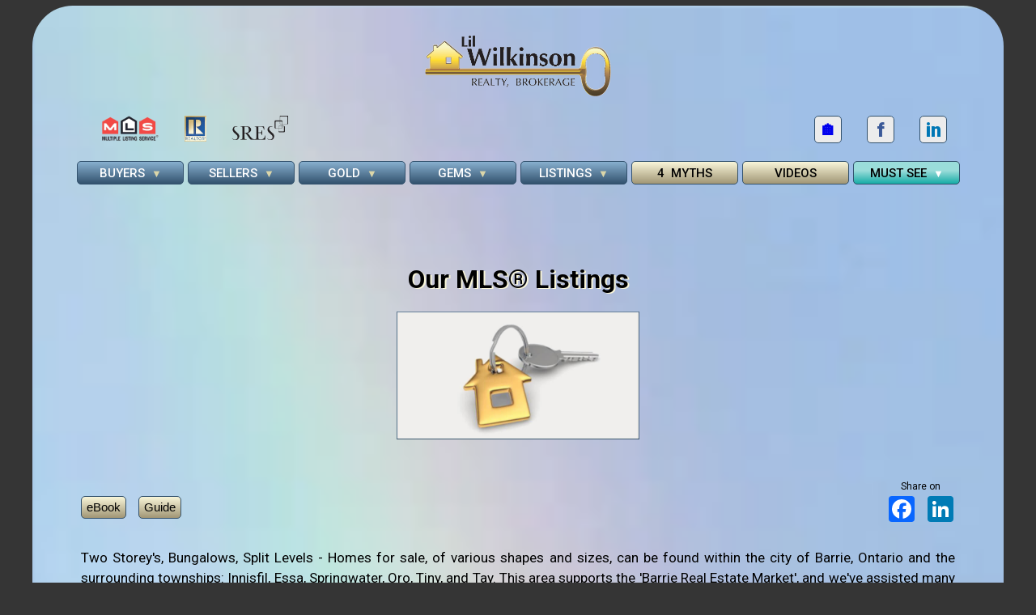

--- FILE ---
content_type: text/html; charset=utf-8
request_url: https://www.lilwilkinsonrealty.com/barriehomes
body_size: 4311
content:
<!doctype html>
<html lang="en-ca">
<head>

<meta name="viewport" content="width=device-width, initial-scale=1">
<script>
  <!--
  if (screen.width <= 1199) {
    window.location = "https://www.lilwilkinsonrealty.com/m/barriehomesm";
  }
  //-->
</script>
<title>Barrie Area Properties - Lil Wilkinson Realty</title>
<meta name="description" content="Barrie homes for sale nearby - Innisfil Essa Angus Springwater Oro Tiny Tay - MLS&reg; Listings from expert REALTORS&reg;. View them today!">
<meta property="og:url" content="https://www.lilwilkinsonrealty.com/barriehomes">
<meta property="og:type" content="website">
<meta property="og:title" content="Barrie Area Properties">
<meta property="og:image" content="https://www.lilwilkinsonrealty.com/images/headings/keyhome.webp">
<meta property="og:description" content="&ensp;">
<meta property="fb:admins" content="1469466308">
<link rel="stylesheet" href="https://fonts.googleapis.com/css2?family=Roboto:wght@400;500;700;900&display=swap">
<link rel="stylesheet" href="styles.css">
<link rel="shortcut icon" href="favicon.ico">
<link rel="apple-touch-icon" sizes="180x180" href="/apple-touch-icon.png">
<link rel="icon" type="image/png" sizes="32x32" href="/favicon-32x32.png">
<link rel="icon" type="image/png" sizes="16x16" href="/favicon-16x16.png">
<link rel="manifest" href="/site.webmanifest">
<link rel="mask-icon" href="/safari-pinned-tab.svg" color="#5bbad5">
<meta name="msapplication-TileColor" content="#da532c">
<meta name="theme-color" content="#ffffff">

<!-- Global site tag (gtag.js) - Google Analytics -->
<script async src="https://www.googletagmanager.com/gtag/js?id=G-00V6DP650C"></script>

<script>
  window.dataLayer = window.dataLayer || [];
  function gtag(){dataLayer.push(arguments);}
  gtag('js', new Date());

  gtag('config', 'G-00V6DP650C');
</script>

<script type="application/ld+json">{"@context":"https://schema.org","@graph":[{"@type":"WebSite","@id":"https://lilwilkinsonrealty.com/#website","url":"https://lilwilkinsonrealty.com/","name":"Lil Wilkinson Realty, Brokerage","inLanguage":"en-ca","description":"Barrie Area Real Estate, REALTORS&reg;, and Homes for Sale","potentialAction":[{"@type":"SearchAction","target":"https://lilwilkinsonrealty.com/?s={search_term_string}","query-input":"required name=search_term_string"}]},{"@type":"WebPage","isPartOf":{"@id":"https://lilwilkinsonrealty.com/#website"},"@id":"https://lilwilkinsonrealty.com/barriehomes/#webpage","url":"https://lilwilkinsonrealty.com/barriehomes/","name":"Barrie Area Properties - Lil Wilkinson Realty","inLanguage":"en-ca","description":"Barrie homes for sale nearby - Innisfil Essa Angus Springwater Oro Tiny Tay - MLS&reg; Listings from expert REALTORS&reg;. View them today!","primaryImageOfPage":{"@id":"https://lilwilkinsonrealty.com/barriehomes/#primaryimage"},"potentialAction":[{"@type":"ReadAction","target":"https://lilwilkinsonrealty.com/barriehomes/"}]},{"@type":"ImageObject","@id":"https://lilwilkinsonrealty.com/barriehomes/#primaryimage","url":"https://lilwilkinsonrealty.com/images/headings/keyhome.webp","width":"600","height":"315","inLanguage":"en-ca"}]}
</script>
</head>

<body>

<div id="wrapperrainbow">
<div id="topnav">
<p class="center">
<img src="images/mainlogo.webp" class="size2" alt="Lil Wilkinson Realty Logo"></p>

<p>
<a id="mls" href="aboutmls" title="About MLS&reg;"><img src="images/mls.webp" class="size3" alt="MLS&reg;"></a>&ensp;&ensp;&ensp;
<a id="realtor" href="barrierealtors" title="About Us"><img src="images/realtor.webp" class="size3" alt="REALTOR&reg;"></a>&ensp;&ensp;&ensp;
<a id="sres" href="seniors" title="4 Seniors"><img src="images/sres.webp" class="size3" alt="SRES"></a>
<a id="home" href="https://www.lilwilkinsonrealty.com/" title="Home Page">&#127968;</a>&ensp;&ensp;&ensp;
<a id="facebook" href="https://www.facebook.com/lilwilkinsonrealty" title="Facebook" target="_blank">f</a>&ensp;&ensp;&ensp;
<a id="linkedin" href="https://ca.linkedin.com/in/buyingsellingrealestate" title="LinkedIn" target="_blank">in</a>
</p>
</div>

<div id="nav">
   <ul>
    <li>BUYERS&ensp;<span class="darrow">&#9660;</span>
     <ul class="sub1">
      <li><a href="buyerbenefits">Buyer Benefits</a></li>
      <li><a href="faqbuyer">Buyer FAQ's</a></li>
      <li><a href="barriecondominiums">Condominiums</a></li>
      <li><a href="countryhomes">Country Homes</a></li>
      <li><a href="fixeruppers">Fixer Uppers</a></li>
      <li><a href="homeinsurance">Home Insurance</a></li>
      <li><a href="powerofsale">Power of Sale</a></li>
      <li><a href="bigmistake">The BIG Mistake</a></li>
      <li><a href="weddingplan">The Wedding Plan</a></li>
     </ul>
    </li>
    <li>SELLERS&ensp;<span class="darrow">&#9660;</span>
     <ul class="sub1">
      <li><a href="sellerbenefits">Seller Benefits</a></li>
      <li><a href="faqseller">Seller FAQ's</a></li>
      <li><a href="seniors">4 Seniors</a></li>
      <li><a href="commission">Commission Fees</a></li>
      <li><a href="dressyourhouse">Dress Your House</a></li>
      <li><a href="firstthingsfirst">First Things First</a></li>
      <li><a href="highevaluation">High Evaluation?</a></li>
      <li><a href="selfinspections">Self Inspections</a></li>
      <li><a href="homeevaluation">What's it Worth?</a></li>
     </ul>
    </li>
    <li>GOLD&ensp;<span class="darrow">&#9660;</span>
     <ul class="sub1">
      <li><a href="aboutmls">About MLS&reg;</a></li>
      <li><a href="agency">Agency</a></li>
      <li><a href="glossary">Glossary</a></li>
      <li><a href="lawyers">Lawyer Duties</a></li>
      <li><a href="movingtips">Moving Tips</a></li>
      <li><a href="multipleoffers">Multiple Offers</a></li>
      <li><a href="pitfalls">Top 10 Pitfalls</a></li>
      <li><a href="cma">What's a CMA?</a></li>
      <li><a href="yourmvp">Your MVP</a></li>
     </ul>
    </li>
    <li>GEMS&ensp;<span class="darrow">&#9660;</span>
     <ul class="sub1">
      <li><a href="newslettersbuyer">Buyer GEMS</a></li>
      <li><a href="newslettersseller">Seller GEMS</a></li>
      <li><a href="newslettershome">Home GEMS</a></li>
     </ul>
    </li>
    <li>LISTINGS&ensp;<span class="darrow">&#9660;</span>
     <ul class="sub1">
      <li><a href="barriehomes">Our MLS&reg; Listings</a></li>
      <li><a href="barriemlslistings">HOT NEW Listings</a></li>
     </ul>
    </li>
    <li class="navcolour"><a href="industrymyths">4&ensp;MYTHS</a></li>
    <li class="navcolour"><a href="videos">VIDEOS</a></li>
    <li class="navcolour2">MUST SEE&ensp;<span class="darrow2">&#9660;</span>
     <ul class="sub1">
    <li><a href="barrierealtors">About Us</a></li>
    <li><a href="reviews">5&#9733; Reviews</a></li>
    <li><a href="helpafriend">Help a Friend</a></li>
    <li><a href="contactus">Contact Us</a></li>
     </ul>
    </li>
   </ul>
</div>

<div>
<div id="mainart">
<h1>Our MLS&reg; Listings</h1>
<div class="heading"><img src="images/headings/keyhome.webp" class="size1" alt="Our MLS&reg; Listings"></div>

<span class="share">Share on</span><br>
<button class="myBtn">eBook</button><button class="myBtn">Guide</button>
<div class="a2a_kit a2a_kit_size_32 a2a_default_style">
<a class="a2a_button_facebook"></a>
<a class="a2a_button_linkedin"></a>
</div>
<br>
<br>

<p>Two Storey's, Bungalows, Split Levels - Homes for sale, of various shapes and sizes, can be found within the city of Barrie, Ontario and the surrounding townships: Innisfil, Essa, Springwater, Oro, Tiny, and Tay. This area supports the 'Barrie Real Estate Market', and we've assisted many clients within it, and sometimes a few outside it. Please call us and book an appointment to view any of the homes we represent, or other available properties.</p>
<p>Visit our <a href="helpafriend">'Help a Friend'</a> page if you know someone who'd like to buy or sell.</p>
<br>
<br>

<table class="tab2">
 <tr>
  <td class="td3"><br>
  <div><img src="images/houses/yourhome.jpg" width="300" height="225" alt="Get it Sold"></div>
  <br>
  <div class="add">&nbsp;</div>
  <br>
  <div class="sold">Interview Us Today!</div>
  <br>

  <div class="comments">Are you ready to get your home on the market? A friendly chat, a little guidance, and soon thereafter you can start packing. We're confident you'll be happy with our stress-free service...&ensp;&ensp;<span class="bold">One Call Starts it All</span>
  <br>
  <br>
  <span class="black2">Bedrooms:</span>&ensp;<br>
  <span class="black2">Baths:</span>&ensp;<br>
  <span class="black2">Floor Space:</span>&ensp;<br>
  <span class="black2">Lot Size:</span>&ensp;<br>
  <span class="black2">Age:</span>&ensp;<br>
  <span class="black2">Basement:</span>&ensp;<br>
  <span class="black2">Taxes:</span>&ensp;<br>
  <br>
  <br>
  <br>
  </div>
  </td>

  <td class="td3"><br>
  <div><img src="images/houses/pic3.jpg" width="300" height="225" alt="Two Storey"></div>
  <br>
  <div class="add">&nbsp;</div>
  <br>
  <div class="sold">SOLD !</div>
  <br>

  <div class="comments">Chef's delight, hardwood thru main level, upgraded lighting, wonderful recroom and games room, over grg master with jacuzzi tub, attention to detail, earth tone paint colours, backs on to park
  <br>
  <br>
  <span class="black2">Bedrooms:</span>&ensp;4.0<br>
  <span class="black2">Baths:</span>&ensp;2.1<br>
  <span class="black2">Floor Space:</span>&ensp;2150 sqft<br>
  <span class="black2">Lot Size:</span>&ensp;44.98 x 126.50<br>
  <span class="black2">Age:</span>&ensp;12<br>
  <span class="black2">Basement:</span>&ensp;Finished<br>
  <span class="black2">Taxes:</span>&ensp;$4828.00<br>
  <br>
  <br>
  <br>
  </div>
  </td>
 
  <td class="td3"><br>
  <div><img src="images/houses/pic2.jpg" width="300" height="225" alt="Two Storey"></div>
  <br>
  <div class="add">&nbsp;</div>
  <br>
  <div class="sold">SOLD !</div>
  <br>

  <div class="comments">Perfect family home, clean inviting mainfloor, ceramic foyer/kitchen, laminate in bedrooms, fenced yard with deck and hottub, games room, freshly painted, playhouse incl., walk to park, close to school and shopping
  <br>
  <br>
  <span class="black2">Bedrooms:</span>&ensp;3.0<br>
  <span class="black2">Baths:</span>&ensp;1.1<br>
  <span class="black2">Floor Space:</span>&ensp;1650 sqft<br>
  <span class="black2">Lot Size:</span>&ensp;40.00 x 119.39<br>
  <span class="black2">Age:</span>&ensp;9<br>
  <span class="black2">Basement:</span>&ensp;Partly Finished<br>
  <span class="black2">Taxes:</span>&ensp;$4485.00<br>
  <br>
  <br>
  <br>
  </div>
  </td>
 </tr>

 <tr>
  <td colspan="3"><hr><br>
  </td>
 </tr>

 <tr>
  <td class="td3"><br>
  <div><img src="images/houses/pic5.jpg" width="300" height="225" alt="Bungalow"></div>
  <br>
  <div class="add">&nbsp;</div>
  <br>
  <div class="sold">SOLD !</div>
  <br>

  <div class="comments">Warm and inviting bungalow, well landscaped, private deck, updated bathrooms, hardwood thru main lvl, finished basement with wetbar and new berber carpet, furnace and a/c - 2023, inside entry from garage
  <br>
  <br>
  <span class="black2">Bedrooms:</span>&ensp;2.1<br>
  <span class="black2">Baths:</span>&ensp;2.0<br>
  <span class="black2">Floor Space:</span>&ensp;1210 sqft<br>
  <span class="black2">Lot Size:</span>&ensp;46.50 x 115.00<br>
  <span class="black2">Age:</span>&ensp;20<br>
  <span class="black2">Basement:</span>&ensp;Finished<br>
  <span class="black2">Taxes:</span>&ensp;$4370.00<br>
  <br>
  <br>
  <br>
  </div>
  </td>

  <td class="td3"><br>
  <div><img src="images/houses/pic10.jpg" width="300" height="225" alt="Sidesplit"></div>
  <br>
  <div class="add">&nbsp;</div>
  <br>
  <div class="sold">SOLD !</div>
  <br>

  <div class="comments">Mature side-split in sought after area, private backyard with deck, hardwood flooring, upgraded lighting, new bay window, cosy recroom, freshly painted, recent furnace, close to amenities
  <br>
  <br>
  <span class="black2">Bedrooms:</span>&ensp;3.0<br>
  <span class="black2">Baths:</span>&ensp;1.1<br>
  <span class="black2">Floor Space:</span>&ensp;1350 sqft<br>
  <span class="black2">Lot Size:</span>&ensp;44.98 x 136.50<br>
  <span class="black2">Age:</span>&ensp;40<br>
  <span class="black2">Basement:</span>&ensp;Finished<br>
  <span class="black2">Taxes:</span>&ensp;$4268.00<br>
  <br>
  <br>
  <br>
  </div>
  </td>
 
  <td class="td3"><br>
  <div><img src="images/houses/pic11.jpg" width="300" height="225" alt="Two Storey"></div>
  <br>
  <div class="add">&nbsp;</div>
  <br>
  <div class="sold">SOLD !</div>
  <br>

  <div class="comments">Wonderful family home backing on to school area, ceramic flooring, laminate in bedrooms, semi-ensuite, updated light fixtures, rec room, fenced yard with deck, gorgeous landscaping, southern exposure, walk to park
  <br>
  <br>
  <span class="black2">Bedrooms:</span>&ensp;3.0<br>
  <span class="black2">Baths:</span>&ensp;1.1<br>
  <span class="black2">Floor Space:</span>&ensp;1850 sqft<br>
  <span class="black2">Lot Size:</span>&ensp;40.00 x 119.39<br>
  <span class="black2">Age:</span>&ensp;12<br>
  <span class="black2">Basement:</span>&ensp;Partly Finished<br>
  <span class="black2">Taxes:</span>&ensp;$4485.00<br>
  <br>
  <br>
  <br>
  </div>
  </td>
 </tr>
</table>

<br>
<br>
<p class="center">
<a class="links1" href="barriemlslistings">Hot New Listings</a>&emsp;&emsp;&emsp;
<a class="links1" href="buyerbenefits">Buyer Benefits</a>&emsp;&emsp;&emsp;
<a class="links1" href="sellerbenefits">Seller Benefits</a>
</p>
<br>
</div>
</div>

<div>
<img src="images/barrie-realtor-site.webp" width="1200" height="300" alt="Lil Wilkinson Realty, Brokerage">
</div>
<div><p class="ourstuff">Lil Wilkinson Realty, Brokerage&emsp;&emsp;&emsp;262 Rose Street #704, Barrie, ON L4M 5R2&emsp;&emsp;&emsp;Independently Owned and Operated 1999 - 2026&emsp;&emsp;&emsp;<a href="privacy">Privacy Policy</a>&emsp;&emsp;<a href="faqprivacy">Privacy FAQ's</a></p>
</div>
</div>

<div id="myModal" class="modal">

  <div class="modal-content">
    <span class="close">&times;</span><br>

  <table class="tabebook">

  <tr>
    <td class="myebook">Fulfilling Dreams Step-by-Step
    </td>
  </tr>

  <tr>
    <td class="center"><br>
      <a id="ebook" href="buyerebook.pdf" download="Homebuyer eBook">'Homebuyer' eBook</a>
    </td>
  </tr>

  <tr>
    <td class="center"><br>
      <p class="data2">It's FREE without your contact info.<br>Browse for Comfort, Trust, and Honesty.<br>Call for a friendly chat when you're confident.</p>
    </td>
  </tr>

</table>
</div>
</div>

<script>
function downloadJSAtOnload() {
var element = document.createElement("script");
element.src = "js/popup.js";
document.body.appendChild(element);
}
if (window.addEventListener)
window.addEventListener("load", downloadJSAtOnload, false);
else if (window.attachEvent)
window.attachEvent("onload", downloadJSAtOnload);
else window.onload = downloadJSAtOnload;
</script>

<script>
function downloadJSAtOnload() {
var element = document.createElement("script");
element.src = "js/addtoany.js";
document.body.appendChild(element);
}
if (window.addEventListener)
window.addEventListener("load", downloadJSAtOnload, false);
else if (window.attachEvent)
window.attachEvent("onload", downloadJSAtOnload);
else window.onload = downloadJSAtOnload;
</script>

<script src="https://static.addtoany.com/menu/page.js" async></script>

</body>
</html>

--- FILE ---
content_type: text/css
request_url: https://www.lilwilkinsonrealty.com/styles.css
body_size: 3610
content:
@charset "utf-8";#nav ul li,#nav ul li a{color:#fff}#listingpics,#nav ul li a,#nav ul li:hover .sub1{display:block}#ebook,#guide,#nav ul li.navcolour a,#nav ul.sub1 li:hover>a,.black1,.black2,.hometext2,h1{color:#000}.column1,.column2{flex-direction:column;display:flex}.add,.black2,.bold,.close{font-weight:700}#listingpics,.mrtidbit{box-shadow:0 0 0 1px #000,0 0 0 2px #ba0b0b,0 0 0 4px #fff,0 0 0 5px #000}.text,body{font-family:Roboto,Helvetica,Arial,Tahoma,sans-serif}body{margin:7px 0;background:#353535}#wrapperclouds,#wrapperfall,#wrappermoon,#wrapperrainbow,#wrappersnow,#wrappersnowy,#wrappersun,#wrappersunset{margin:0 auto;width:1200px;border-radius:50px;background-repeat:no-repeat;background-size:cover}#wrapperclouds{background-image:url(images/clouds.webp)}#wrapperfall{background-image:url(images/fall.webp)}#wrappermoon{background-image:url(images/moon.webp)}#wrapperrainbow{background-image:url(images/rainbow.webp)}#wrappersnow{background-image:url(images/snow.webp)}#wrappersnowy{background-image:url(images/snowy.webp)}#wrappersun{background-image:url(images/sun.webp)}#wrappersunset{background-image:url(images/sunset.webp)}#topnav{padding:20px 60px 0}#mls,#realtor,#sres{display:inline-block}#mls{margin-left:24px}#facebook,#home,#linkedin,#wish{display:inline-block;vertical-align:top;width:32px;height:32px;line-height:34px;font-size:24px;font-weight:900;text-align:center;border:1px solid #33526e;border-radius:5px;background:#ececec}#nav ul li,#wish,.links1{width:130px}#wish{font-size:15px;font-weight:500;margin-left:214px;color:#ba0b0b;background-image:-webkit-radial-gradient(#9addda 40%,#258420);background-image:-moz-radial-gradient(#9addda 40%,#258420);background-image:-ms-radial-gradient(#9addda 40%,#258420);background-image:-o-radial-gradient(#9addda 40%,#258420);background-image:radial-gradient(#9addda 40%,#258420)}#home,h2{font-size:22px}#home{margin-left:646px;line-height:32px}#ebook,#guide,#nav ul li{display:inline-block;font-size:15px;font-weight:500;text-align:center}#facebook{color:#3b5998}#linkedin{color:#0077b5}#ebook:hover,#facebook:hover,#guide:hover,#home:hover,#linkedin:hover,#wish:hover,.links1:hover,.links2:hover{border:1px solid #000;color:#fff;background:#000;background-image:-webkit-linear-gradient(top,#91989d,#000);background-image:-moz-linear-gradient(top,#91989d,#000);background-image:-ms-linear-gradient(top,#91989d,#000);background-image:-o-linear-gradient(top,#91989d,#000);background-image:linear-gradient(to bottom,#91989d,#000)}#nav{clear:both}#nav ul{list-style-type:none;padding:0;margin-left:55px}#nav ul li{float:left;position:relative;margin-right:5px;height:27px;line-height:28px;border:1px solid #33526e;border-radius:5px;background:#33526e;background-image:-webkit-linear-gradient(top,#88b0cf,#33526e);background-image:-moz-linear-gradient(top,#88b0cf,#33526e);background-image:-ms-linear-gradient(top,#88b0cf,#33526e);background-image:-o-linear-gradient(top,#88b0cf,#33526e);background-image:linear-gradient(to bottom,#88b0cf,#33526e)}#nav ul li.navcolour{background:#a19675;background-image:-webkit-linear-gradient(top,#f9f6d9,#a19675);background-image:-moz-linear-gradient(top,#f9f6d9,#a19675);background-image:-ms-linear-gradient(top,#f9f6d9,#a19675);background-image:-o-linear-gradient(top,#f9f6d9,#a19675);background-image:linear-gradient(to bottom,#f9f6d9,#a19675)}#nav ul li.navcolour2{color:#000;background:#445e25;background-image:-webkit-linear-gradient(top,#9addda 40%,#16aca6);background-image:-moz-linear-gradient(top,#9addda 40%,#16aca6);background-image:-ms-linear-gradient(top,#9addda 40%,#16aca6);background-image:-o-linear-gradient(top,#9addda 40%,#16aca6);background-image:linear-gradient(to bottom ,#9addda 40%,#16aca6)}#nav ul.sub1{display:none;position:absolute;margin-left:-1px;top:27px}#nav ul.sub1 li{font-size:14px}#nav ul li:hover{border:1px solid #000;background:#000;background-image:-webkit-linear-gradient(top,#91989d,#000);background-image:-moz-linear-gradient(top,#91989d,#000);background-image:-ms-linear-gradient(top,#91989d,#000);background-image:-o-linear-gradient(top,#91989d,#000);background-image:linear-gradient(to bottom,#91989d,#000)}#nav ul li.navcolour2:hover,#nav ul li.navcolour:hover>a{color:#fff}#nav ul.sub1 li:hover{border:1px solid #33526e;background:#a19675;background-image:-webkit-linear-gradient(top,#f9f6d9,#a19675);background-image:-moz-linear-gradient(top,#f9f6d9,#a19675);background-image:-ms-linear-gradient(top,#f9f6d9,#a19675);background-image:-o-linear-gradient(top,#f9f6d9,#a19675);background-image:linear-gradient(to bottom,#f9f6d9,#a19675)}#ebook,#guide{width:170px;height:30px;line-height:31px;border:1px solid #33526e;border-radius:5px;background-image:-webkit-linear-gradient(top,#9addda 40%,#16aca6);background-image:-moz-linear-gradient(top,#9addda 40%,#16aca6);background-image:-ms-linear-gradient(top,#9addda 40%,#16aca6);background-image:-o-linear-gradient(top,#9addda 40%,#16aca6);background-image:linear-gradient(to bottom ,#9addda 40%,#16aca6)}#main{padding:30px 40px 100px}#mainart{padding:85px 60px 60px}#mainlisting{padding:85px 35px 35px}#leftside{float:left;margin:0 0 55px 60px;width:540px}#rightside{float:right;margin:0 60px 55px 0;width:540px}#leftsidelisting{float:left;width:677px;padding:30px 15px 40px}.a2a_kit,.close,.share{float:right}#rightsidelisting{float:right;width:340px;padding:30px 0 40px 15px}#listingpics{width:667px;height:500px}#owls{margin-left:60px}a{text-decoration:none}h1{padding-top:20px;text-shadow:2px 1px #f9f6d9;text-align:center}h2,h3.head{color:#ba0b0b}.hometext1,.hometext2,h2,h3.head,h3.head2,h3.head3,h3.head4,h4{text-shadow:1px 1px #f9f6d9}h2{text-align:center;padding-bottom:5px}h3{font-size:18px}h3.head2,h4{color:#000}h3.head3{color:#ba0b0b;text-align:center}h3.head4{color:#000;text-align:center}h5,input,textarea{font-size:15px}h5.head{color:#2c2ce0}.hometext1,.photos a,h5.head2{color:#ba0b0b}hr{margin:0 auto;width:80%;height:1px;background:#ba0b0b}input,select,textarea{padding:3px;text-align:center;border:1px solid #1f1f1f;box-shadow:1px 1px #33526e;border-radius:3px;color:#ba0b0b;background:#fff}input[type=button],input[type=email],input[type=reset],input[type=submit],input[type=text]{-webkit-appearance:none;-webkit-border-radius:3px;border-radius:3px}input[type=button],input[type=reset],input[type=submit]{-webkit-background:#fff;width:60px;border-radius:5px}.myBtn:hover,input[type=reset]:hover,input[type=submit]:hover{cursor:pointer;border:1px solid #000;color:#fff;background:#000;background-image:-webkit-linear-gradient(top,#91989d,#000);background-image:-moz-linear-gradient(top,#91989d,#000);background-image:-ms-linear-gradient(top,#91989d,#000);background-image:-o-linear-gradient(top,#91989d,#000);background-image:linear-gradient(to bottom,#91989d,#000)}input[type=radio]{box-shadow:none}input[type=checkbox]{width:20px;height:20px;vertical-align:middle;border-radius:0;box-shadow:none}input::placeholder{color:#6a6363;opacity:1}input:focus::placeholder,textarea:focus::placeholder{color:transparent}p{font-size:17px;line-height:150%;text-align:justify}.a2a_button_facebook{margin-right:12px}.add{font-size:16px;text-align:center;color:#38599c}.blue1{font-size:16.5px;line-height:165%;color:#0e5993}.blue2{text-align:center;color:#2c2ce0}.center,.send{text-align:center}.close{font-size:17px;padding:5px;color:#16aca6}.close:focus,.close:hover{cursor:pointer;color:#000}.column1{flex:1;padding:45px}.column2{flex:1;padding:0 45px}.column3{display:flex;flex-direction:column;flex:1;padding-left:125px}.grid,.grid2{display:grid;row-gap:30px}.comments{font-size:14.3px;text-align:justify;line-height:150%;color:#0e5993}.data,.data2,.grid-pic,.grid2-pic,.heading{text-align:center}.darrow{font-size:small;color:#dbd6a9}.darrow2{font-size:small;color:#fff}.data{font-size:13px}.data2{font-size:11px}.grid{margin-left:30px;grid-template-columns:320px 320px 320px;column-gap:30px}.grid-pic{border:2px solid #a19675;padding:20px}.grid2{margin-left:25px;grid-template-columns:160px 160px 160px 160px 160px 160px;column-gap:14px}.grid2-pic{border:3px solid #a19675;padding:10px 8px}.myebook,.ourstuff{padding-bottom:10px}.heading{margin-bottom:47px}.homepage{font-size:16px;text-align:justify;line-height:150%}.hometext1,.hometext2{font-size:16px;font-weight:700}.indent{padding-left:50px;color:#0e5993;font-size:16.25px;line-height:175%}.links1,.links2,.links3,.myBtn,.myebook{font-size:15px;text-align:center}.italic{font-style:italic}.left{margin-left:220px}.links1,.links2,.links3{display:inline-block;height:27px;line-height:28px;border:1px solid #33526e;border-radius:5px;color:#000;background:#a19675;background-image:-webkit-linear-gradient(top,#f9f6d9,#a19675);background-image:-moz-linear-gradient(top,#f9f6d9,#a19675);background-image:-ms-linear-gradient(top,#f9f6d9,#a19675);background-image:-o-linear-gradient(top,#f9f6d9,#a19675);background-image:linear-gradient(to bottom,#f9f6d9,#a19675)}.links2{width:40px}.modal{display:none;position:absolute;left:30%;top:65%;transform:translate(-50%,-50%);z-index:1}.modal-content{margin:auto}.moreContent{display:none;text-indent:12px}.mrtidbit{display:block;margin:0 auto}.myBtn{margin-right:15px;height:28px;border:1px solid #33526e;border-radius:5px;color:#000;background:#a19675;background-image:-webkit-linear-gradient(top,#f9f6d9,#a19675);background-image:-moz-linear-gradient(top,#f9f6d9,#a19675);background-image:-ms-linear-gradient(top,#f9f6d9,#a19675);background-image:-o-linear-gradient(top,#f9f6d9,#a19675);background-image:linear-gradient(to bottom,#f9f6d9,#a19675)}.size1,.size2{height:auto;width:100%}.myebook{font-weight:500;color:#ba0b0b}.newstext{font-size:16px;text-align:center;line-height:125%;padding-top:10px}.ourstuff{font-size:12px;text-align:center;color:#38599c}.review1{font-size:15px;font-weight:700;text-align:center;color:#ba0b0b}.review2{font-size:14px;text-align:justify;text-indent:12px;line-height:150%}.review3{font-size:13px;text-align:left;color:#38599c}.sold,.sold2,.tdblue1,.tdblue2,.tdform{text-align:center}.row{display:flex;flex-direction:row;flex-wrap:wrap;width:100%}.share{margin-right:18px;font-size:12px;color:#000}.size1{max-width:300px}.size2{max-width:230px}.size3{width:auto;max-height:32px;height:100%}.slide{display:none;width:667px;height:500px}.slidebutton1,.slidebutton2{margin-top:-11%;position:relative;width:24px;height:20px;padding:0;border:1px solid #000;border-radius:4px;background:#fff}.slidebutton1{float:left;left:3%}.slidebutton2{float:right;right:3%}.sold,.sold2{font-size:17px;font-weight:700;color:#ba0b0b}.sold2{line-height:125%;padding:10px 0}.tab1,.tabseniors{margin:0 auto;width:430px;padding:15px;border:1px solid #1f1f1f;border-radius:40px;box-shadow:2px 2px #33526e;background-image:-webkit-linear-gradient(210deg,rgba(151,141,108,.7) 0,rgba(249,246,217,.9) 50%,rgba(151,141,108,.7) 100%);background-image:-moz-linear-gradient(210deg,rgba(151,141,108,.7) 0,rgba(249,246,217,.9) 50%,rgba(151,141,108,.7) 100%);background-image:-ms-linear-gradient(210deg,rgba(151,141,108,.7) 0,rgba(249,246,217,.9) 50%,rgba(151,141,108,.7) 100%);background-image:-o-linear-gradient(210deg,rgba(151,141,108,.7) 0,rgba(249,246,217,.9) 50%,rgba(151,141,108,.7) 100%);background-image:linear-gradient(210deg,rgba(151,141,108,.7) 0,rgba(249,246,217,.9) 50%,rgba(151,141,108,.7) 100%)}.tab2{margin:0 auto;width:1080px;padding:0 0 25px;border:2px solid #ba0b0b;border-radius:40px;background:#fff}.tabebook{width:260px;padding:12px 10px 0;box-shadow:0 0 0 2px #88b0cf,0 0 0 4px #fff,0 0 0 5px #ba0b0b,0 0 0 6px #33526e;border-radius:10px;background:#ececec}.tabseniors{width:280px}.td1{width:180px;padding:25px 40px 0}.td2{width:780px;padding:25px 40px 0 0}.td3{width:300px;padding:30px}.tdblue1,.tdblue2{font-size:14px;padding:7px 0;color:#2c2ce0}.tdblue2{width:50%}.tdform{padding:5px 0}.tdred{font-size:13.3px;padding:6px 0;color:#ba0b0b}.text{width:370px;height:60px}.zoom1{margin:40px auto 0;width:230px;height:121px;overflow:hidden}.zoom1 img{width:100%;transition:.2s}.zoom1:hover img{transform:scale(1.25)}@media print{body{font-family:Roboto,Helvetica,Arial,Tahoma,sans-serif;font-size:17px;padding:0;color:#000}}@media screen and (min-width:320px) and (max-width:1199px){#bottom,#top,.center,h1,h2{text-align:center}#bottom,#top,.phone1{color:#fff}.mrtidbitm,.slidem{height:100%;width:100%}body{margin:0;background-image:none;background-repeat:none;background-size:none}#wrapper2{margin:0 auto;width:100%;background:#fff}#top{font-size:15px;font-weight:500;padding:16px 0;background-image:-webkit-linear-gradient(270deg,#33526e 0,#a8cbe6 100%);background-image:-moz-linear-gradient(270deg,#33526e 0,#a8cbe6 100%);background-image:-ms-linear-gradient(270deg,#33526e 0,#a8cbe6 100%);background-image:-o-linear-gradient(270deg,#33526e 0,#a8cbe6 100%);background-image:linear-gradient(180deg,#33526e 0,#a8cbe6 100%)}#bottom,.blue1{font-size:14px}#mainart2{margin:12px}#nav1 ul,#nav2 ul,#nav3 ul,#nav4 ul,#nav5 ul{margin:0 auto;list-style-type:none;padding:0}#nav1 ul li,#nav2 ul li,#nav3 ul li,#nav4 ul li,#nav5 ul li{display:block;margin:0 auto;position:relative;width:190px;height:40px;line-height:40px;font-size:16px;font-weight:500;text-align:center;border:1px solid #33526e;border-radius:12px}#nav1 ul li{background-image:-webkit-radial-gradient(#9addda 40%,#258420);background-image:-moz-radial-gradient(#9addda 40%,#258420);background-image:-ms-radial-gradient(#9addda 40%,#258420);background-image:-o-radial-gradient(#9addda 40%,#258420);background-image:radial-gradient(#9addda 40%,#258420)}#nav2 ul li{background-image:-webkit-linear-gradient(top,#88b0cf,#33526e);background-image:-moz-linear-gradient(top,#88b0cf,#33526e);background-image:-ms-linear-gradient(top,#88b0cf,#33526e);background-image:-o-linear-gradient(top,#88b0cf,#33526e);background-image:linear-gradient(to bottom,#88b0cf,#33526e)}#nav3 ul li{background-image:-webkit-linear-gradient(top,#f9f6d9,#a19675);background-image:-moz-linear-gradient(top,#f9f6d9,#a19675);background-image:-ms-linear-gradient(top,#f9f6d9,#a19675);background-image:-o-linear-gradient(top,#f9f6d9,#a19675);background-image:linear-gradient(to bottom,#f9f6d9,#a19675)}#nav4 ul li{background-image:-webkit-linear-gradient(top,#91989d,#000);background-image:-moz-linear-gradient(top,#91989d,#000);background-image:-ms-linear-gradient(top,#91989d,#000);background-image:-o-linear-gradient(top,#91989d,#000);background-image:linear-gradient(to bottom,#91989d,#000)}#nav5 ul li{background-image:-webkit-linear-gradient(top,#9addda 40%,#16aca6);background-image:-moz-linear-gradient(top,#9addda 40%,#16aca6);background-image:-ms-linear-gradient(top,#9addda 40%,#16aca6);background-image:-o-linear-gradient(top,#9addda 40%,#16aca6);background-image:linear-gradient(to bottom ,#9addda 40%,#16aca6)}#nav1 ul li a,#nav2 ul li a,#nav3 ul li a,#nav4 ul li a,#nav5 ul li a{display:block;color:#fff}#nav3 ul li a,#nav5 ul li a,h1{color:#000}#nav1 ul li a{color:#ba0b0b}#bottom{clear:both;padding:20px 0;background-image:-webkit-linear-gradient(270deg,#a8cbe6 0,#33526e 100%);background-image:-moz-linear-gradient(270deg,#a8cbe6 0,#33526e 100%);background-image:-ms-linear-gradient(270deg,#a8cbe6 0,#33526e 100%);background-image:-o-linear-gradient(270deg,#a8cbe6 0,#33526e 100%);background-image:linear-gradient(180deg,#a8cbe6 0,#33526e 100%)}#mls{margin-left:0}h1{text-shadow:2px 1px #c0dcf3}h2,h3.head{color:#ba0b0b}h2,h3.head,h3.head2,h4{text-shadow:1px 1px #c0dcf3}h3.head2,h4{color:#000}img{display:block;margin:0 auto;border:0}input,textarea{font-size:13.3px}input[type=button],input[type=reset],input[type=submit]{-webkit-font-weight:400;-webkit-background:#fff}input[type=reset] a,input[type=submit] a{display:block;text-decoration:none}p{font-size:15px}.center{font-size:16px}.column1{padding:10px}.indent{padding-left:25px;font-size:14px}.left{margin-left:8%}.mrtidbitdiv,.mrtidbitm,.tabm1,.tabm2{margin:0 auto}.links3{width:100px}.modal{left:50%;top:65%}.mrtidbitdiv{position:relative;width:100%;padding-top:56.25%;overflow:hidden}.mrtidbitm{display:block;position:absolute;top:0;left:0;bottom:0;right:0}.newstext{font-size:14.5px;line-height:115%}.phone1{font-size:28px;text-shadow:1.5px 1.5px #000}.phone2{font-size:26px;color:#e9d8a1}.privacy{font-size:15px;color:#e9d8a1}.size1{max-width:220px}.slidem{display:none}.tabm1{width:84%;padding:15px 6px;border:1px solid #1f1f1f;border-radius:30px;box-shadow:none;background-image:-webkit-linear-gradient(210deg,rgba(151,141,108,.7) 0,rgba(249,246,217,.9) 50%,rgba(151,141,108,.7) 100%);background-image:-moz-linear-gradient(210deg,rgba(151,141,108,.7) 0,rgba(249,246,217,.9) 50%,rgba(151,141,108,.7) 100%);background-image:-ms-linear-gradient(210deg,rgba(151,141,108,.7) 0,rgba(249,246,217,.9) 50%,rgba(151,141,108,.7) 100%);background-image:-o-linear-gradient(210deg,rgba(151,141,108,.7) 0,rgba(249,246,217,.9) 50%,rgba(151,141,108,.7) 100%);background-image:linear-gradient(210deg,rgba(151,141,108,.7) 0,rgba(249,246,217,.9) 50%,rgba(151,141,108,.7) 100%)}.tabm2{width:96%;padding:9px;border:1px solid #1f1f1f;border-radius:30px;box-shadow:2px 2px #33526e;background-image:-webkit-linear-gradient(210deg,rgba(154,196,215,.8) 0,rgba(249,246,217,.9) 50%,rgba(154,196,215,.8) 100%);background-image:-moz-linear-gradient(210deg,rgba(154,196,215,.8) 0,rgba(249,246,217,.9) 50%,rgba(154,196,215,.8) 100%);background-image:-ms-linear-gradient(210deg,rgba(154,196,215,.8) 0,rgba(249,246,217,.9) 50%,rgba(154,196,215,.8) 100%);background-image:-o-linear-gradient(210deg,rgba(154,196,215,.8) 0,rgba(249,246,217,.9) 50%,rgba(154,196,215,.8) 100%);background-image:linear-gradient(210deg,rgba(154,196,215,.8) 0,rgba(249,246,217,.9) 50%,rgba(154,196,215,.8) 100%)}.tdm1{padding:7px}.tdm2{padding:14px}.text{width:90%}}@media screen and (min-width:480px) and (max-width:1199px){.newstext,textarea{font-size:15px}#wrapper2{width:90%}#top{font-size:17px}#mainart2{margin:25px}#bottom{font-size:14px}p{font-size:16px}.column1{padding:20px}.mrtidbitm{width:95%;height:95%}.newstext{line-height:125%}.phone1{font-size:29px}.size1{max-width:250px}.tabm1{width:75%;padding:15px 10px;box-shadow:2px 2px #33526e}.tabm2{width:80%}.tdm1{padding:10px}.tdm2{padding:18px}.text{width:96%}}@media screen and (min-width:700px) and (max-width:1199px){#mainart2{margin:40px}p{font-size:16px}.blue1{font-size:15px}.center{font-size:17px;text-align:center}.column1{padding:25px}.mrtidbitm{width:90%;height:90%}.newstext{font-size:15.5px}.phone1{font-size:30px}.tabm1,.tabm2{width:430px;border-radius:40px}.tdm1{padding:13px}.tdm2{padding:22px}}@media screen and (min-width:1000px) and (max-width:1199px){.center{font-size:18px;text-align:center}.mrtidbitm{width:85%;height:85%}}

--- FILE ---
content_type: application/javascript
request_url: https://www.lilwilkinsonrealty.com/js/popup.js
body_size: 196
content:
var modal=document.getElementsByClassName("modal"),btn=document.getElementsByClassName("myBtn"),span=document.getElementsByClassName("close");btn[0].onclick=function(){modal[0].style.display="block"},btn[1].onclick=function(){window.location="/agency"},span[0].onclick=function(){modal[0].style.display="none"},window.onclick=function(n){n.target==modal&&(modal.style.display="none")};

--- FILE ---
content_type: application/javascript
request_url: https://www.lilwilkinsonrealty.com/js/addtoany.js
body_size: 34
content:
var a2a_config = a2a_config || {};